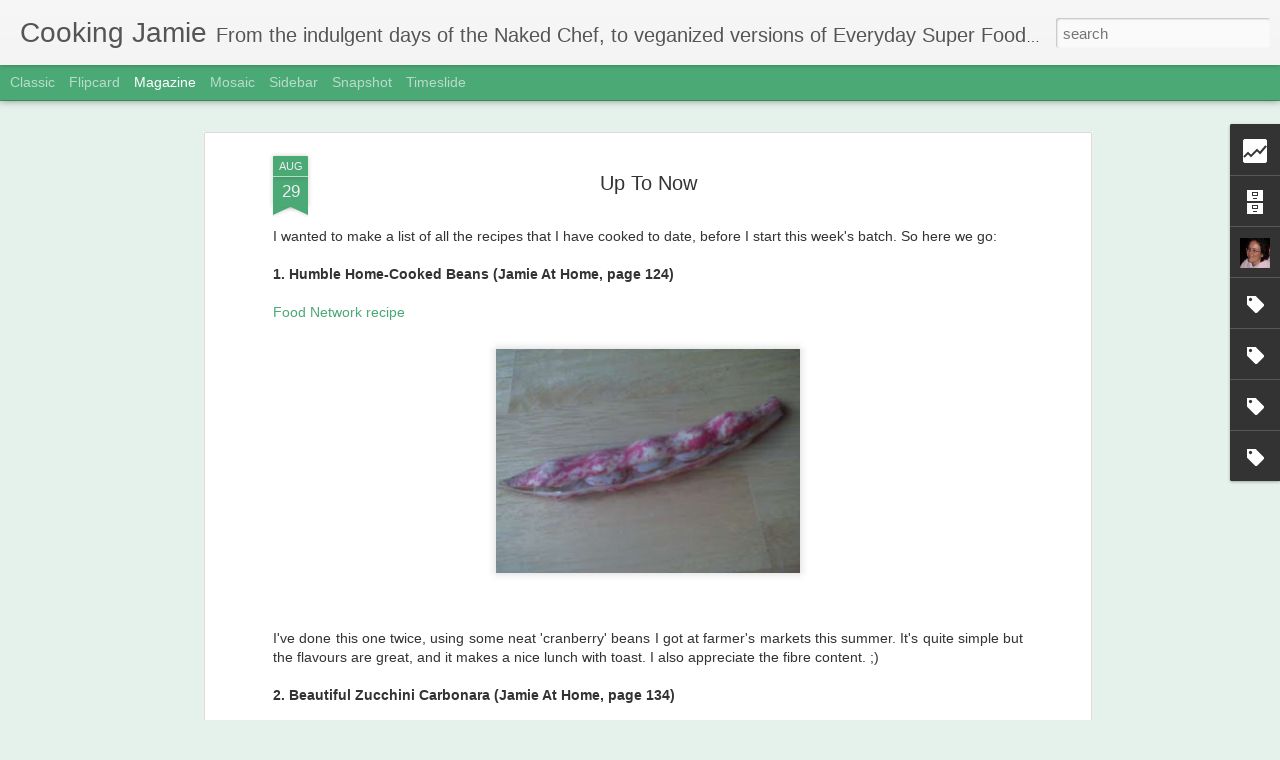

--- FILE ---
content_type: text/html; charset=UTF-8
request_url: http://cookingjamie.blogspot.com/b/stats?style=BLACK_TRANSPARENT&timeRange=ALL_TIME&token=APq4FmAOz8qNlA1WE92xyQc6jx7zN7DxPwcZk2P4ykMUzv6KUek1WKMzdlmEMMee5yy6uJjqkQDLJ4KLHeZIDDArn7njL6vD5g&v=0&action=initial&widgetId=Stats1&responseType=js
body_size: 259
content:
{"total":1062039,"sparklineOptions":{"backgroundColor":{"fillOpacity":0.1,"fill":"#000000"},"series":[{"areaOpacity":0.3,"color":"#202020"}]},"sparklineData":[[0,18],[1,18],[2,25],[3,20],[4,21],[5,21],[6,30],[7,44],[8,61],[9,71],[10,100],[11,83],[12,78],[13,24],[14,23],[15,23],[16,19],[17,24],[18,32],[19,29],[20,41],[21,54],[22,16],[23,26],[24,32],[25,22],[26,29],[27,47],[28,39],[29,17]],"nextTickMs":257142}

--- FILE ---
content_type: text/html; charset=UTF-8
request_url: http://cookingjamie.blogspot.com/b/stats?style=BLACK_TRANSPARENT&timeRange=ALL_TIME&token=APq4FmD9p7113hOvIi_pFd41IWjAnUuJVj7ha1RAWXOFP4gA-GrjBO40FTx0m4mcP4PWFWfck3I2tDSL8Rdi5V1IHeCfeMQKtg&v=0&action=initial&widgetId=Stats1&responseType=js
body_size: 259
content:
{"total":1062039,"sparklineOptions":{"backgroundColor":{"fillOpacity":0.1,"fill":"#000000"},"series":[{"areaOpacity":0.3,"color":"#202020"}]},"sparklineData":[[0,18],[1,18],[2,25],[3,20],[4,21],[5,21],[6,30],[7,44],[8,61],[9,71],[10,100],[11,83],[12,78],[13,24],[14,23],[15,23],[16,19],[17,24],[18,32],[19,29],[20,41],[21,54],[22,16],[23,26],[24,32],[25,22],[26,29],[27,47],[28,39],[29,17]],"nextTickMs":257142}

--- FILE ---
content_type: text/javascript; charset=UTF-8
request_url: http://cookingjamie.blogspot.com/?v=0&action=initial&widgetId=Profile1&responseType=js&xssi_token=AOuZoY5hel-ioer2MapRIdZLLLgM33sTBw%3A1769592369959
body_size: 839
content:
try {
_WidgetManager._HandleControllerResult('Profile1', 'initial',{'title': 'About Me', 'team': false, 'showlocation': false, 'occupation': '', 'showoccupation': false, 'aboutme': 'I love my kids, my puppies, my cats, my computer, my iPhone, cooking and eating local foods, travelling to places I have never been!  I started this journey on a whim, inspired by watching cooking shows, and Jamie Oliver\x26#39;s style of making healthy, delicious food seem easy.  But that quickly turned into a way of life, and I will never go back to the old, boring, unhealthy food I used to eat.  Now, I try new foods and cook as many new recipes as I can!  Not quite Julie \x26amp; Julia, but almost!', 'showaboutme': true, 'displayname': 'luckiest1', 'profileLogo': '//www.blogger.com/img/logo-16.png', 'hasgoogleprofile': false, 'userUrl': 'https://www.blogger.com/profile/00520734768294027624', 'photo': {'url': '//blogger.googleusercontent.com/img/b/R29vZ2xl/AVvXsEhjeDNX5Uyecf_Aq595MhLQsk9bsdrcViG7rrCMDxDO_DvNY6_FSNejRhkNoGfDZKRSpJLsBnESjeW12gJGAg9Prv5GgNFrZxGLrdTNOlu4dfUkNkO-O_P63GnQZ6X4kWE/s220/mini-me.jpg', 'width': 50, 'height': 50, 'alt': 'My Photo'}, 'viewProfileMsg': 'View my complete profile', 'isDisplayable': true});
} catch (e) {
  if (typeof log != 'undefined') {
    log('HandleControllerResult failed: ' + e);
  }
}


--- FILE ---
content_type: text/javascript; charset=UTF-8
request_url: http://cookingjamie.blogspot.com/?v=0&action=initial&widgetId=Stats1&responseType=js&xssi_token=AOuZoY5hel-ioer2MapRIdZLLLgM33sTBw%3A1769592369959
body_size: 388
content:
try {
_WidgetManager._HandleControllerResult('Stats1', 'initial',{'title': 'Total Pageviews', 'showGraphicalCounter': true, 'showAnimatedCounter': false, 'showSparkline': false, 'statsUrl': '//cookingjamie.blogspot.com/b/stats?style\x3dBLACK_TRANSPARENT\x26timeRange\x3dALL_TIME\x26token\x3dAPq4FmAOz8qNlA1WE92xyQc6jx7zN7DxPwcZk2P4ykMUzv6KUek1WKMzdlmEMMee5yy6uJjqkQDLJ4KLHeZIDDArn7njL6vD5g'});
} catch (e) {
  if (typeof log != 'undefined') {
    log('HandleControllerResult failed: ' + e);
  }
}


--- FILE ---
content_type: text/javascript; charset=UTF-8
request_url: http://cookingjamie.blogspot.com/?v=0&action=initial&widgetId=Label3&responseType=js&xssi_token=AOuZoY5hel-ioer2MapRIdZLLLgM33sTBw%3A1769592369959
body_size: 623
content:
try {
_WidgetManager._HandleControllerResult('Label3', 'initial',{'title': 'Food Revolution', 'display': 'list', 'showFreqNumbers': true, 'labels': [{'name': 'Classic Fish', 'count': 4, 'cssSize': 2, 'url': 'http://cookingjamie.blogspot.com/search/label/Classic%20Fish'}, {'name': 'Comforting Stews', 'count': 3, 'cssSize': 1, 'url': 'http://cookingjamie.blogspot.com/search/label/Comforting%20Stews'}, {'name': 'Delish Veggies', 'count': 11, 'cssSize': 4, 'url': 'http://cookingjamie.blogspot.com/search/label/Delish%20Veggies'}, {'name': 'Easy Curries', 'count': 9, 'cssSize': 4, 'url': 'http://cookingjamie.blogspot.com/search/label/Easy%20Curries'}, {'name': 'Family Roast Dinners', 'count': 3, 'cssSize': 1, 'url': 'http://cookingjamie.blogspot.com/search/label/Family%20Roast%20Dinners'}, {'name': 'Homely Ground Beef', 'count': 7, 'cssSize': 4, 'url': 'http://cookingjamie.blogspot.com/search/label/Homely%20Ground%20Beef'}, {'name': 'Kick Start Breakfasts', 'count': 12, 'cssSize': 5, 'url': 'http://cookingjamie.blogspot.com/search/label/Kick%20Start%20Breakfasts'}, {'name': 'Lovin\x26#39; Salads', 'count': 8, 'cssSize': 4, 'url': 'http://cookingjamie.blogspot.com/search/label/Lovin%27%20Salads'}, {'name': 'Quick Pasta', 'count': 5, 'cssSize': 3, 'url': 'http://cookingjamie.blogspot.com/search/label/Quick%20Pasta'}, {'name': 'Quick-Cooking Meat and Fish', 'count': 15, 'cssSize': 5, 'url': 'http://cookingjamie.blogspot.com/search/label/Quick-Cooking%20Meat%20and%20Fish'}, {'name': 'Simple Soups', 'count': 8, 'cssSize': 4, 'url': 'http://cookingjamie.blogspot.com/search/label/Simple%20Soups'}, {'name': 'Sweet Things', 'count': 8, 'cssSize': 4, 'url': 'http://cookingjamie.blogspot.com/search/label/Sweet%20Things'}, {'name': 'Tasty Stir-Fries', 'count': 5, 'cssSize': 3, 'url': 'http://cookingjamie.blogspot.com/search/label/Tasty%20Stir-Fries'}, {'name': 'Twenty-Minute Meals', 'count': 6, 'cssSize': 3, 'url': 'http://cookingjamie.blogspot.com/search/label/Twenty-Minute%20Meals'}]});
} catch (e) {
  if (typeof log != 'undefined') {
    log('HandleControllerResult failed: ' + e);
  }
}


--- FILE ---
content_type: text/javascript; charset=UTF-8
request_url: http://cookingjamie.blogspot.com/?v=0&action=initial&widgetId=Stats1&responseType=js&xssi_token=AOuZoY5hel-ioer2MapRIdZLLLgM33sTBw%3A1769592369959
body_size: 389
content:
try {
_WidgetManager._HandleControllerResult('Stats1', 'initial',{'title': 'Total Pageviews', 'showGraphicalCounter': true, 'showAnimatedCounter': false, 'showSparkline': false, 'statsUrl': '//cookingjamie.blogspot.com/b/stats?style\x3dBLACK_TRANSPARENT\x26timeRange\x3dALL_TIME\x26token\x3dAPq4FmD9p7113hOvIi_pFd41IWjAnUuJVj7ha1RAWXOFP4gA-GrjBO40FTx0m4mcP4PWFWfck3I2tDSL8Rdi5V1IHeCfeMQKtg'});
} catch (e) {
  if (typeof log != 'undefined') {
    log('HandleControllerResult failed: ' + e);
  }
}


--- FILE ---
content_type: text/javascript; charset=UTF-8
request_url: http://cookingjamie.blogspot.com/?v=0&action=initial&widgetId=Profile1&responseType=js&xssi_token=AOuZoY5hel-ioer2MapRIdZLLLgM33sTBw%3A1769592369959
body_size: 839
content:
try {
_WidgetManager._HandleControllerResult('Profile1', 'initial',{'title': 'About Me', 'team': false, 'showlocation': false, 'occupation': '', 'showoccupation': false, 'aboutme': 'I love my kids, my puppies, my cats, my computer, my iPhone, cooking and eating local foods, travelling to places I have never been!  I started this journey on a whim, inspired by watching cooking shows, and Jamie Oliver\x26#39;s style of making healthy, delicious food seem easy.  But that quickly turned into a way of life, and I will never go back to the old, boring, unhealthy food I used to eat.  Now, I try new foods and cook as many new recipes as I can!  Not quite Julie \x26amp; Julia, but almost!', 'showaboutme': true, 'displayname': 'luckiest1', 'profileLogo': '//www.blogger.com/img/logo-16.png', 'hasgoogleprofile': false, 'userUrl': 'https://www.blogger.com/profile/00520734768294027624', 'photo': {'url': '//blogger.googleusercontent.com/img/b/R29vZ2xl/AVvXsEhjeDNX5Uyecf_Aq595MhLQsk9bsdrcViG7rrCMDxDO_DvNY6_FSNejRhkNoGfDZKRSpJLsBnESjeW12gJGAg9Prv5GgNFrZxGLrdTNOlu4dfUkNkO-O_P63GnQZ6X4kWE/s220/mini-me.jpg', 'width': 50, 'height': 50, 'alt': 'My Photo'}, 'viewProfileMsg': 'View my complete profile', 'isDisplayable': true});
} catch (e) {
  if (typeof log != 'undefined') {
    log('HandleControllerResult failed: ' + e);
  }
}


--- FILE ---
content_type: text/javascript; charset=UTF-8
request_url: http://cookingjamie.blogspot.com/?v=0&action=initial&widgetId=Label2&responseType=js&xssi_token=AOuZoY5hel-ioer2MapRIdZLLLgM33sTBw%3A1769592369959
body_size: 1116
content:
try {
_WidgetManager._HandleControllerResult('Label2', 'initial',{'title': 'Other Jamie Publications', 'display': 'list', 'showFreqNumbers': true, 'labels': [{'name': 'Jamie\x26#39;s 15 Minute Meals', 'count': 55, 'cssSize': 5, 'url': 'http://cookingjamie.blogspot.com/search/label/Jamie%27s%2015%20Minute%20Meals'}, {'name': 'Jamie At Home', 'count': 54, 'cssSize': 5, 'url': 'http://cookingjamie.blogspot.com/search/label/Jamie%20At%20Home'}, {'name': 'Save With Jamie', 'count': 49, 'cssSize': 5, 'url': 'http://cookingjamie.blogspot.com/search/label/Save%20With%20Jamie'}, {'name': '30 Minute Meals', 'count': 45, 'cssSize': 5, 'url': 'http://cookingjamie.blogspot.com/search/label/30%20Minute%20Meals'}, {'name': 'Jamie Magazine', 'count': 45, 'cssSize': 5, 'url': 'http://cookingjamie.blogspot.com/search/label/Jamie%20Magazine'}, {'name': 'Jamie\x26#39;s Ultimate Veg', 'count': 34, 'cssSize': 5, 'url': 'http://cookingjamie.blogspot.com/search/label/Jamie%27s%20Ultimate%20Veg'}, {'name': 'Jamie\x26#39;s Everyday Super Food', 'count': 31, 'cssSize': 4, 'url': 'http://cookingjamie.blogspot.com/search/label/Jamie%27s%20Everyday%20Super%20Food'}, {'name': 'Jamie Oliver 5 Ingredients', 'count': 30, 'cssSize': 4, 'url': 'http://cookingjamie.blogspot.com/search/label/Jamie%20Oliver%205%20Ingredients'}, {'name': 'Jamie\x26#39;s Super Food Family Classics', 'count': 29, 'cssSize': 4, 'url': 'http://cookingjamie.blogspot.com/search/label/Jamie%27s%20Super%20Food%20Family%20Classics'}, {'name': 'Jamie\x26#39;s Food Tube', 'count': 16, 'cssSize': 4, 'url': 'http://cookingjamie.blogspot.com/search/label/Jamie%27s%20Food%20Tube'}, {'name': 'Jamie\x26#39;s Italy', 'count': 14, 'cssSize': 4, 'url': 'http://cookingjamie.blogspot.com/search/label/Jamie%27s%20Italy'}, {'name': 'Cook With Jamie', 'count': 13, 'cssSize': 4, 'url': 'http://cookingjamie.blogspot.com/search/label/Cook%20With%20Jamie'}, {'name': 'Jamie\x26#39;s Dinners', 'count': 13, 'cssSize': 4, 'url': 'http://cookingjamie.blogspot.com/search/label/Jamie%27s%20Dinners'}, {'name': 'Jamie\x26#39;s Comfort Food', 'count': 11, 'cssSize': 3, 'url': 'http://cookingjamie.blogspot.com/search/label/Jamie%27s%20Comfort%20Food'}, {'name': 'Jamie\x26#39;s Recipes iPhone App', 'count': 10, 'cssSize': 3, 'url': 'http://cookingjamie.blogspot.com/search/label/Jamie%27s%20Recipes%20iPhone%20App'}, {'name': 'Naked Chef', 'count': 9, 'cssSize': 3, 'url': 'http://cookingjamie.blogspot.com/search/label/Naked%20Chef'}, {'name': 'Jamie\x26#39;s America', 'count': 8, 'cssSize': 3, 'url': 'http://cookingjamie.blogspot.com/search/label/Jamie%27s%20America'}, {'name': 'Naked Chef Takes Off', 'count': 8, 'cssSize': 3, 'url': 'http://cookingjamie.blogspot.com/search/label/Naked%20Chef%20Takes%20Off'}, {'name': 'jamie\x26#39;s great britain', 'count': 8, 'cssSize': 3, 'url': 'http://cookingjamie.blogspot.com/search/label/jamie%27s%20great%20britain'}, {'name': 'Jamie \x26amp; Jimmy\x26#39;s Friday Night Feast', 'count': 7, 'cssSize': 3, 'url': 'http://cookingjamie.blogspot.com/search/label/Jamie%20%26%20Jimmy%27s%20Friday%20Night%20Feast'}, {'name': 'Jamie Oliver\x26#39;s Food Escapes', 'count': 7, 'cssSize': 3, 'url': 'http://cookingjamie.blogspot.com/search/label/Jamie%20Oliver%27s%20Food%20Escapes'}, {'name': 'Jamie\x26#39;s Family Christmas', 'count': 7, 'cssSize': 3, 'url': 'http://cookingjamie.blogspot.com/search/label/Jamie%27s%20Family%20Christmas'}, {'name': 'Jamie\x26#39;s Kitchen', 'count': 7, 'cssSize': 3, 'url': 'http://cookingjamie.blogspot.com/search/label/Jamie%27s%20Kitchen'}, {'name': 'Happy Days With The Naked Chef', 'count': 6, 'cssSize': 3, 'url': 'http://cookingjamie.blogspot.com/search/label/Happy%20Days%20With%20The%20Naked%20Chef'}, {'name': 'Twenty-Minute Meals', 'count': 6, 'cssSize': 3, 'url': 'http://cookingjamie.blogspot.com/search/label/Twenty-Minute%20Meals'}, {'name': 'Jamie Cooks Italy', 'count': 5, 'cssSize': 3, 'url': 'http://cookingjamie.blogspot.com/search/label/Jamie%20Cooks%20Italy'}, {'name': 'Jamie\x26#39;s Christmas With Bells On', 'count': 4, 'cssSize': 2, 'url': 'http://cookingjamie.blogspot.com/search/label/Jamie%27s%20Christmas%20With%20Bells%20On'}, {'name': 'Jamie Oliver\x26#39;s Christmas Cookbook', 'count': 3, 'cssSize': 2, 'url': 'http://cookingjamie.blogspot.com/search/label/Jamie%20Oliver%27s%20Christmas%20Cookbook'}, {'name': 'jamie cooks summer', 'count': 3, 'cssSize': 2, 'url': 'http://cookingjamie.blogspot.com/search/label/jamie%20cooks%20summer'}, {'name': 'Jamie \x26amp; Jimmy\x26#39;s Food Fight Club', 'count': 1, 'cssSize': 1, 'url': 'http://cookingjamie.blogspot.com/search/label/Jamie%20%26%20Jimmy%27s%20Food%20Fight%20Club'}, {'name': 'Jamie\x26#39;s Best Ever Christmas', 'count': 1, 'cssSize': 1, 'url': 'http://cookingjamie.blogspot.com/search/label/Jamie%27s%20Best%20Ever%20Christmas'}, {'name': 'Jamie\x26#39;s Cracking Christmas', 'count': 1, 'cssSize': 1, 'url': 'http://cookingjamie.blogspot.com/search/label/Jamie%27s%20Cracking%20Christmas'}, {'name': 'Jamie\x26#39;s Drinks Tube', 'count': 1, 'cssSize': 1, 'url': 'http://cookingjamie.blogspot.com/search/label/Jamie%27s%20Drinks%20Tube'}, {'name': 'Jamie\x26#39;s Festive Feast', 'count': 1, 'cssSize': 1, 'url': 'http://cookingjamie.blogspot.com/search/label/Jamie%27s%20Festive%20Feast'}, {'name': 'Jamie\x26#39;s Fish Suppers', 'count': 1, 'cssSize': 1, 'url': 'http://cookingjamie.blogspot.com/search/label/Jamie%27s%20Fish%20Suppers'}, {'name': 'Jamie\x26#39;s Night Before Christmas', 'count': 1, 'cssSize': 1, 'url': 'http://cookingjamie.blogspot.com/search/label/Jamie%27s%20Night%20Before%20Christmas'}, {'name': 'Oliver\x26#39;s Twist', 'count': 1, 'cssSize': 1, 'url': 'http://cookingjamie.blogspot.com/search/label/Oliver%27s%20Twist'}, {'name': 'School Dinners', 'count': 1, 'cssSize': 1, 'url': 'http://cookingjamie.blogspot.com/search/label/School%20Dinners'}]});
} catch (e) {
  if (typeof log != 'undefined') {
    log('HandleControllerResult failed: ' + e);
  }
}


--- FILE ---
content_type: text/javascript; charset=UTF-8
request_url: http://cookingjamie.blogspot.com/?v=0&action=initial&widgetId=Label4&responseType=js&xssi_token=AOuZoY5hel-ioer2MapRIdZLLLgM33sTBw%3A1769592369959
body_size: 549
content:
try {
_WidgetManager._HandleControllerResult('Label4', 'initial',{'title': 'Other Chefs \x26amp; Blogs', 'display': 'list', 'showFreqNumbers': true, 'labels': [{'name': 'Michael Smith', 'count': 16, 'cssSize': 5, 'url': 'http://cookingjamie.blogspot.com/search/label/Michael%20Smith'}, {'name': 'Oh She Glows', 'count': 12, 'cssSize': 5, 'url': 'http://cookingjamie.blogspot.com/search/label/Oh%20She%20Glows'}, {'name': 'Anna Jones', 'count': 9, 'cssSize': 4, 'url': 'http://cookingjamie.blogspot.com/search/label/Anna%20Jones'}, {'name': 'Podleski Sisters', 'count': 8, 'cssSize': 4, 'url': 'http://cookingjamie.blogspot.com/search/label/Podleski%20Sisters'}, {'name': 'My New Roots', 'count': 6, 'cssSize': 4, 'url': 'http://cookingjamie.blogspot.com/search/label/My%20New%20Roots'}, {'name': 'Nigella Lawson', 'count': 5, 'cssSize': 3, 'url': 'http://cookingjamie.blogspot.com/search/label/Nigella%20Lawson'}, {'name': 'Ina Garten', 'count': 4, 'cssSize': 3, 'url': 'http://cookingjamie.blogspot.com/search/label/Ina%20Garten'}, {'name': 'Mridula Baljekar', 'count': 3, 'cssSize': 3, 'url': 'http://cookingjamie.blogspot.com/search/label/Mridula%20Baljekar'}, {'name': 'Recipe To Riches', 'count': 2, 'cssSize': 2, 'url': 'http://cookingjamie.blogspot.com/search/label/Recipe%20To%20Riches'}, {'name': 'Everyday Squash Cook', 'count': 1, 'cssSize': 1, 'url': 'http://cookingjamie.blogspot.com/search/label/Everyday%20Squash%20Cook'}, {'name': 'Jekka McVicar', 'count': 1, 'cssSize': 1, 'url': 'http://cookingjamie.blogspot.com/search/label/Jekka%20McVicar'}]});
} catch (e) {
  if (typeof log != 'undefined') {
    log('HandleControllerResult failed: ' + e);
  }
}


--- FILE ---
content_type: text/javascript; charset=UTF-8
request_url: http://cookingjamie.blogspot.com/?v=0&action=initial&widgetId=Label7&responseType=js&xssi_token=AOuZoY5hel-ioer2MapRIdZLLLgM33sTBw%3A1769592369959
body_size: 415
content:
try {
_WidgetManager._HandleControllerResult('Label7', 'initial',{'title': 'Type of Dish', 'display': 'list', 'showFreqNumbers': true, 'labels': [{'name': 'dairy-free', 'count': 520, 'cssSize': 5, 'url': 'http://cookingjamie.blogspot.com/search/label/dairy-free'}, {'name': 'vegetarian', 'count': 490, 'cssSize': 5, 'url': 'http://cookingjamie.blogspot.com/search/label/vegetarian'}, {'name': 'vegan', 'count': 266, 'cssSize': 5, 'url': 'http://cookingjamie.blogspot.com/search/label/vegan'}, {'name': 'chicken', 'count': 156, 'cssSize': 4, 'url': 'http://cookingjamie.blogspot.com/search/label/chicken'}, {'name': 'fish', 'count': 152, 'cssSize': 4, 'url': 'http://cookingjamie.blogspot.com/search/label/fish'}, {'name': 'gluten-free', 'count': 141, 'cssSize': 4, 'url': 'http://cookingjamie.blogspot.com/search/label/gluten-free'}, {'name': 'pork', 'count': 69, 'cssSize': 4, 'url': 'http://cookingjamie.blogspot.com/search/label/pork'}, {'name': 'turkey', 'count': 45, 'cssSize': 3, 'url': 'http://cookingjamie.blogspot.com/search/label/turkey'}, {'name': 'beef', 'count': 42, 'cssSize': 3, 'url': 'http://cookingjamie.blogspot.com/search/label/beef'}, {'name': 'lamb', 'count': 12, 'cssSize': 1, 'url': 'http://cookingjamie.blogspot.com/search/label/lamb'}]});
} catch (e) {
  if (typeof log != 'undefined') {
    log('HandleControllerResult failed: ' + e);
  }
}


--- FILE ---
content_type: text/javascript; charset=UTF-8
request_url: http://cookingjamie.blogspot.com/?v=0&action=initial&widgetId=Label7&responseType=js&xssi_token=AOuZoY5hel-ioer2MapRIdZLLLgM33sTBw%3A1769592369959
body_size: 415
content:
try {
_WidgetManager._HandleControllerResult('Label7', 'initial',{'title': 'Type of Dish', 'display': 'list', 'showFreqNumbers': true, 'labels': [{'name': 'dairy-free', 'count': 520, 'cssSize': 5, 'url': 'http://cookingjamie.blogspot.com/search/label/dairy-free'}, {'name': 'vegetarian', 'count': 490, 'cssSize': 5, 'url': 'http://cookingjamie.blogspot.com/search/label/vegetarian'}, {'name': 'vegan', 'count': 266, 'cssSize': 5, 'url': 'http://cookingjamie.blogspot.com/search/label/vegan'}, {'name': 'chicken', 'count': 156, 'cssSize': 4, 'url': 'http://cookingjamie.blogspot.com/search/label/chicken'}, {'name': 'fish', 'count': 152, 'cssSize': 4, 'url': 'http://cookingjamie.blogspot.com/search/label/fish'}, {'name': 'gluten-free', 'count': 141, 'cssSize': 4, 'url': 'http://cookingjamie.blogspot.com/search/label/gluten-free'}, {'name': 'pork', 'count': 69, 'cssSize': 4, 'url': 'http://cookingjamie.blogspot.com/search/label/pork'}, {'name': 'turkey', 'count': 45, 'cssSize': 3, 'url': 'http://cookingjamie.blogspot.com/search/label/turkey'}, {'name': 'beef', 'count': 42, 'cssSize': 3, 'url': 'http://cookingjamie.blogspot.com/search/label/beef'}, {'name': 'lamb', 'count': 12, 'cssSize': 1, 'url': 'http://cookingjamie.blogspot.com/search/label/lamb'}]});
} catch (e) {
  if (typeof log != 'undefined') {
    log('HandleControllerResult failed: ' + e);
  }
}


--- FILE ---
content_type: text/javascript; charset=UTF-8
request_url: http://cookingjamie.blogspot.com/?v=0&action=initial&widgetId=BlogArchive1&responseType=js&xssi_token=AOuZoY5hel-ioer2MapRIdZLLLgM33sTBw%3A1769592369959
body_size: 2703
content:
try {
_WidgetManager._HandleControllerResult('BlogArchive1', 'initial',{'url': 'http://cookingjamie.blogspot.com/search?updated-min\x3d1969-12-31T19:00:00-05:00\x26updated-max\x3d292278994-08-17T07:12:55Z\x26max-results\x3d50', 'name': 'All Posts', 'expclass': 'expanded', 'toggleId': 'ALL-0', 'post-count': 996, 'data': [{'url': 'http://cookingjamie.blogspot.com/2026/', 'name': '2026', 'expclass': 'expanded', 'toggleId': 'YEARLY-1767243600000', 'post-count': 1, 'data': [{'url': 'http://cookingjamie.blogspot.com/2026/01/', 'name': 'January', 'expclass': 'expanded', 'toggleId': 'MONTHLY-1767243600000', 'post-count': 1, 'posts': [{'title': 'Comforting Chickpea Soup (Aloo Gobi in a bowl)', 'url': 'http://cookingjamie.blogspot.com/2026/01/comforting-chickpea-soup-aloo-gobi-in.html'}]}]}, {'url': 'http://cookingjamie.blogspot.com/2025/', 'name': '2025', 'expclass': 'collapsed', 'toggleId': 'YEARLY-1735707600000', 'post-count': 22, 'data': [{'url': 'http://cookingjamie.blogspot.com/2025/12/', 'name': 'December', 'expclass': 'collapsed', 'toggleId': 'MONTHLY-1764565200000', 'post-count': 2}, {'url': 'http://cookingjamie.blogspot.com/2025/11/', 'name': 'November', 'expclass': 'collapsed', 'toggleId': 'MONTHLY-1761969600000', 'post-count': 3}, {'url': 'http://cookingjamie.blogspot.com/2025/10/', 'name': 'October', 'expclass': 'collapsed', 'toggleId': 'MONTHLY-1759291200000', 'post-count': 2}, {'url': 'http://cookingjamie.blogspot.com/2025/09/', 'name': 'September', 'expclass': 'collapsed', 'toggleId': 'MONTHLY-1756699200000', 'post-count': 2}, {'url': 'http://cookingjamie.blogspot.com/2025/08/', 'name': 'August', 'expclass': 'collapsed', 'toggleId': 'MONTHLY-1754020800000', 'post-count': 1}, {'url': 'http://cookingjamie.blogspot.com/2025/07/', 'name': 'July', 'expclass': 'collapsed', 'toggleId': 'MONTHLY-1751342400000', 'post-count': 2}, {'url': 'http://cookingjamie.blogspot.com/2025/06/', 'name': 'June', 'expclass': 'collapsed', 'toggleId': 'MONTHLY-1748750400000', 'post-count': 2}, {'url': 'http://cookingjamie.blogspot.com/2025/04/', 'name': 'April', 'expclass': 'collapsed', 'toggleId': 'MONTHLY-1743480000000', 'post-count': 1}, {'url': 'http://cookingjamie.blogspot.com/2025/03/', 'name': 'March', 'expclass': 'collapsed', 'toggleId': 'MONTHLY-1740805200000', 'post-count': 2}, {'url': 'http://cookingjamie.blogspot.com/2025/02/', 'name': 'February', 'expclass': 'collapsed', 'toggleId': 'MONTHLY-1738386000000', 'post-count': 2}, {'url': 'http://cookingjamie.blogspot.com/2025/01/', 'name': 'January', 'expclass': 'collapsed', 'toggleId': 'MONTHLY-1735707600000', 'post-count': 3}]}, {'url': 'http://cookingjamie.blogspot.com/2024/', 'name': '2024', 'expclass': 'collapsed', 'toggleId': 'YEARLY-1704085200000', 'post-count': 20, 'data': [{'url': 'http://cookingjamie.blogspot.com/2024/12/', 'name': 'December', 'expclass': 'collapsed', 'toggleId': 'MONTHLY-1733029200000', 'post-count': 2}, {'url': 'http://cookingjamie.blogspot.com/2024/11/', 'name': 'November', 'expclass': 'collapsed', 'toggleId': 'MONTHLY-1730433600000', 'post-count': 2}, {'url': 'http://cookingjamie.blogspot.com/2024/08/', 'name': 'August', 'expclass': 'collapsed', 'toggleId': 'MONTHLY-1722484800000', 'post-count': 2}, {'url': 'http://cookingjamie.blogspot.com/2024/07/', 'name': 'July', 'expclass': 'collapsed', 'toggleId': 'MONTHLY-1719806400000', 'post-count': 3}, {'url': 'http://cookingjamie.blogspot.com/2024/06/', 'name': 'June', 'expclass': 'collapsed', 'toggleId': 'MONTHLY-1717214400000', 'post-count': 1}, {'url': 'http://cookingjamie.blogspot.com/2024/05/', 'name': 'May', 'expclass': 'collapsed', 'toggleId': 'MONTHLY-1714536000000', 'post-count': 2}, {'url': 'http://cookingjamie.blogspot.com/2024/04/', 'name': 'April', 'expclass': 'collapsed', 'toggleId': 'MONTHLY-1711944000000', 'post-count': 2}, {'url': 'http://cookingjamie.blogspot.com/2024/03/', 'name': 'March', 'expclass': 'collapsed', 'toggleId': 'MONTHLY-1709269200000', 'post-count': 3}, {'url': 'http://cookingjamie.blogspot.com/2024/02/', 'name': 'February', 'expclass': 'collapsed', 'toggleId': 'MONTHLY-1706763600000', 'post-count': 1}, {'url': 'http://cookingjamie.blogspot.com/2024/01/', 'name': 'January', 'expclass': 'collapsed', 'toggleId': 'MONTHLY-1704085200000', 'post-count': 2}]}, {'url': 'http://cookingjamie.blogspot.com/2023/', 'name': '2023', 'expclass': 'collapsed', 'toggleId': 'YEARLY-1672549200000', 'post-count': 12, 'data': [{'url': 'http://cookingjamie.blogspot.com/2023/10/', 'name': 'October', 'expclass': 'collapsed', 'toggleId': 'MONTHLY-1696132800000', 'post-count': 2}, {'url': 'http://cookingjamie.blogspot.com/2023/07/', 'name': 'July', 'expclass': 'collapsed', 'toggleId': 'MONTHLY-1688184000000', 'post-count': 1}, {'url': 'http://cookingjamie.blogspot.com/2023/06/', 'name': 'June', 'expclass': 'collapsed', 'toggleId': 'MONTHLY-1685592000000', 'post-count': 2}, {'url': 'http://cookingjamie.blogspot.com/2023/04/', 'name': 'April', 'expclass': 'collapsed', 'toggleId': 'MONTHLY-1680321600000', 'post-count': 2}, {'url': 'http://cookingjamie.blogspot.com/2023/03/', 'name': 'March', 'expclass': 'collapsed', 'toggleId': 'MONTHLY-1677646800000', 'post-count': 1}, {'url': 'http://cookingjamie.blogspot.com/2023/02/', 'name': 'February', 'expclass': 'collapsed', 'toggleId': 'MONTHLY-1675227600000', 'post-count': 1}, {'url': 'http://cookingjamie.blogspot.com/2023/01/', 'name': 'January', 'expclass': 'collapsed', 'toggleId': 'MONTHLY-1672549200000', 'post-count': 3}]}, {'url': 'http://cookingjamie.blogspot.com/2022/', 'name': '2022', 'expclass': 'collapsed', 'toggleId': 'YEARLY-1641013200000', 'post-count': 18, 'data': [{'url': 'http://cookingjamie.blogspot.com/2022/12/', 'name': 'December', 'expclass': 'collapsed', 'toggleId': 'MONTHLY-1669870800000', 'post-count': 2}, {'url': 'http://cookingjamie.blogspot.com/2022/11/', 'name': 'November', 'expclass': 'collapsed', 'toggleId': 'MONTHLY-1667275200000', 'post-count': 4}, {'url': 'http://cookingjamie.blogspot.com/2022/09/', 'name': 'September', 'expclass': 'collapsed', 'toggleId': 'MONTHLY-1662004800000', 'post-count': 1}, {'url': 'http://cookingjamie.blogspot.com/2022/08/', 'name': 'August', 'expclass': 'collapsed', 'toggleId': 'MONTHLY-1659326400000', 'post-count': 3}, {'url': 'http://cookingjamie.blogspot.com/2022/05/', 'name': 'May', 'expclass': 'collapsed', 'toggleId': 'MONTHLY-1651377600000', 'post-count': 1}, {'url': 'http://cookingjamie.blogspot.com/2022/03/', 'name': 'March', 'expclass': 'collapsed', 'toggleId': 'MONTHLY-1646110800000', 'post-count': 5}, {'url': 'http://cookingjamie.blogspot.com/2022/02/', 'name': 'February', 'expclass': 'collapsed', 'toggleId': 'MONTHLY-1643691600000', 'post-count': 1}, {'url': 'http://cookingjamie.blogspot.com/2022/01/', 'name': 'January', 'expclass': 'collapsed', 'toggleId': 'MONTHLY-1641013200000', 'post-count': 1}]}, {'url': 'http://cookingjamie.blogspot.com/2021/', 'name': '2021', 'expclass': 'collapsed', 'toggleId': 'YEARLY-1609477200000', 'post-count': 15, 'data': [{'url': 'http://cookingjamie.blogspot.com/2021/12/', 'name': 'December', 'expclass': 'collapsed', 'toggleId': 'MONTHLY-1638334800000', 'post-count': 1}, {'url': 'http://cookingjamie.blogspot.com/2021/11/', 'name': 'November', 'expclass': 'collapsed', 'toggleId': 'MONTHLY-1635739200000', 'post-count': 1}, {'url': 'http://cookingjamie.blogspot.com/2021/07/', 'name': 'July', 'expclass': 'collapsed', 'toggleId': 'MONTHLY-1625112000000', 'post-count': 1}, {'url': 'http://cookingjamie.blogspot.com/2021/06/', 'name': 'June', 'expclass': 'collapsed', 'toggleId': 'MONTHLY-1622520000000', 'post-count': 1}, {'url': 'http://cookingjamie.blogspot.com/2021/05/', 'name': 'May', 'expclass': 'collapsed', 'toggleId': 'MONTHLY-1619841600000', 'post-count': 3}, {'url': 'http://cookingjamie.blogspot.com/2021/04/', 'name': 'April', 'expclass': 'collapsed', 'toggleId': 'MONTHLY-1617249600000', 'post-count': 3}, {'url': 'http://cookingjamie.blogspot.com/2021/03/', 'name': 'March', 'expclass': 'collapsed', 'toggleId': 'MONTHLY-1614574800000', 'post-count': 1}, {'url': 'http://cookingjamie.blogspot.com/2021/02/', 'name': 'February', 'expclass': 'collapsed', 'toggleId': 'MONTHLY-1612155600000', 'post-count': 2}, {'url': 'http://cookingjamie.blogspot.com/2021/01/', 'name': 'January', 'expclass': 'collapsed', 'toggleId': 'MONTHLY-1609477200000', 'post-count': 2}]}, {'url': 'http://cookingjamie.blogspot.com/2020/', 'name': '2020', 'expclass': 'collapsed', 'toggleId': 'YEARLY-1577854800000', 'post-count': 34, 'data': [{'url': 'http://cookingjamie.blogspot.com/2020/12/', 'name': 'December', 'expclass': 'collapsed', 'toggleId': 'MONTHLY-1606798800000', 'post-count': 4}, {'url': 'http://cookingjamie.blogspot.com/2020/11/', 'name': 'November', 'expclass': 'collapsed', 'toggleId': 'MONTHLY-1604203200000', 'post-count': 4}, {'url': 'http://cookingjamie.blogspot.com/2020/10/', 'name': 'October', 'expclass': 'collapsed', 'toggleId': 'MONTHLY-1601524800000', 'post-count': 1}, {'url': 'http://cookingjamie.blogspot.com/2020/09/', 'name': 'September', 'expclass': 'collapsed', 'toggleId': 'MONTHLY-1598932800000', 'post-count': 2}, {'url': 'http://cookingjamie.blogspot.com/2020/08/', 'name': 'August', 'expclass': 'collapsed', 'toggleId': 'MONTHLY-1596254400000', 'post-count': 2}, {'url': 'http://cookingjamie.blogspot.com/2020/07/', 'name': 'July', 'expclass': 'collapsed', 'toggleId': 'MONTHLY-1593576000000', 'post-count': 1}, {'url': 'http://cookingjamie.blogspot.com/2020/06/', 'name': 'June', 'expclass': 'collapsed', 'toggleId': 'MONTHLY-1590984000000', 'post-count': 2}, {'url': 'http://cookingjamie.blogspot.com/2020/05/', 'name': 'May', 'expclass': 'collapsed', 'toggleId': 'MONTHLY-1588305600000', 'post-count': 3}, {'url': 'http://cookingjamie.blogspot.com/2020/04/', 'name': 'April', 'expclass': 'collapsed', 'toggleId': 'MONTHLY-1585713600000', 'post-count': 5}, {'url': 'http://cookingjamie.blogspot.com/2020/03/', 'name': 'March', 'expclass': 'collapsed', 'toggleId': 'MONTHLY-1583038800000', 'post-count': 6}, {'url': 'http://cookingjamie.blogspot.com/2020/02/', 'name': 'February', 'expclass': 'collapsed', 'toggleId': 'MONTHLY-1580533200000', 'post-count': 1}, {'url': 'http://cookingjamie.blogspot.com/2020/01/', 'name': 'January', 'expclass': 'collapsed', 'toggleId': 'MONTHLY-1577854800000', 'post-count': 3}]}, {'url': 'http://cookingjamie.blogspot.com/2019/', 'name': '2019', 'expclass': 'collapsed', 'toggleId': 'YEARLY-1546318800000', 'post-count': 29, 'data': [{'url': 'http://cookingjamie.blogspot.com/2019/12/', 'name': 'December', 'expclass': 'collapsed', 'toggleId': 'MONTHLY-1575176400000', 'post-count': 4}, {'url': 'http://cookingjamie.blogspot.com/2019/11/', 'name': 'November', 'expclass': 'collapsed', 'toggleId': 'MONTHLY-1572580800000', 'post-count': 2}, {'url': 'http://cookingjamie.blogspot.com/2019/10/', 'name': 'October', 'expclass': 'collapsed', 'toggleId': 'MONTHLY-1569902400000', 'post-count': 6}, {'url': 'http://cookingjamie.blogspot.com/2019/09/', 'name': 'September', 'expclass': 'collapsed', 'toggleId': 'MONTHLY-1567310400000', 'post-count': 3}, {'url': 'http://cookingjamie.blogspot.com/2019/08/', 'name': 'August', 'expclass': 'collapsed', 'toggleId': 'MONTHLY-1564632000000', 'post-count': 7}, {'url': 'http://cookingjamie.blogspot.com/2019/07/', 'name': 'July', 'expclass': 'collapsed', 'toggleId': 'MONTHLY-1561953600000', 'post-count': 1}, {'url': 'http://cookingjamie.blogspot.com/2019/06/', 'name': 'June', 'expclass': 'collapsed', 'toggleId': 'MONTHLY-1559361600000', 'post-count': 1}, {'url': 'http://cookingjamie.blogspot.com/2019/04/', 'name': 'April', 'expclass': 'collapsed', 'toggleId': 'MONTHLY-1554091200000', 'post-count': 1}, {'url': 'http://cookingjamie.blogspot.com/2019/03/', 'name': 'March', 'expclass': 'collapsed', 'toggleId': 'MONTHLY-1551416400000', 'post-count': 1}, {'url': 'http://cookingjamie.blogspot.com/2019/02/', 'name': 'February', 'expclass': 'collapsed', 'toggleId': 'MONTHLY-1548997200000', 'post-count': 1}, {'url': 'http://cookingjamie.blogspot.com/2019/01/', 'name': 'January', 'expclass': 'collapsed', 'toggleId': 'MONTHLY-1546318800000', 'post-count': 2}]}, {'url': 'http://cookingjamie.blogspot.com/2018/', 'name': '2018', 'expclass': 'collapsed', 'toggleId': 'YEARLY-1514782800000', 'post-count': 26, 'data': [{'url': 'http://cookingjamie.blogspot.com/2018/10/', 'name': 'October', 'expclass': 'collapsed', 'toggleId': 'MONTHLY-1538366400000', 'post-count': 1}, {'url': 'http://cookingjamie.blogspot.com/2018/09/', 'name': 'September', 'expclass': 'collapsed', 'toggleId': 'MONTHLY-1535774400000', 'post-count': 1}, {'url': 'http://cookingjamie.blogspot.com/2018/08/', 'name': 'August', 'expclass': 'collapsed', 'toggleId': 'MONTHLY-1533096000000', 'post-count': 2}, {'url': 'http://cookingjamie.blogspot.com/2018/07/', 'name': 'July', 'expclass': 'collapsed', 'toggleId': 'MONTHLY-1530417600000', 'post-count': 3}, {'url': 'http://cookingjamie.blogspot.com/2018/06/', 'name': 'June', 'expclass': 'collapsed', 'toggleId': 'MONTHLY-1527825600000', 'post-count': 3}, {'url': 'http://cookingjamie.blogspot.com/2018/05/', 'name': 'May', 'expclass': 'collapsed', 'toggleId': 'MONTHLY-1525147200000', 'post-count': 3}, {'url': 'http://cookingjamie.blogspot.com/2018/04/', 'name': 'April', 'expclass': 'collapsed', 'toggleId': 'MONTHLY-1522555200000', 'post-count': 4}, {'url': 'http://cookingjamie.blogspot.com/2018/03/', 'name': 'March', 'expclass': 'collapsed', 'toggleId': 'MONTHLY-1519880400000', 'post-count': 2}, {'url': 'http://cookingjamie.blogspot.com/2018/02/', 'name': 'February', 'expclass': 'collapsed', 'toggleId': 'MONTHLY-1517461200000', 'post-count': 3}, {'url': 'http://cookingjamie.blogspot.com/2018/01/', 'name': 'January', 'expclass': 'collapsed', 'toggleId': 'MONTHLY-1514782800000', 'post-count': 4}]}, {'url': 'http://cookingjamie.blogspot.com/2017/', 'name': '2017', 'expclass': 'collapsed', 'toggleId': 'YEARLY-1483246800000', 'post-count': 64, 'data': [{'url': 'http://cookingjamie.blogspot.com/2017/12/', 'name': 'December', 'expclass': 'collapsed', 'toggleId': 'MONTHLY-1512104400000', 'post-count': 6}, {'url': 'http://cookingjamie.blogspot.com/2017/11/', 'name': 'November', 'expclass': 'collapsed', 'toggleId': 'MONTHLY-1509508800000', 'post-count': 11}, {'url': 'http://cookingjamie.blogspot.com/2017/10/', 'name': 'October', 'expclass': 'collapsed', 'toggleId': 'MONTHLY-1506830400000', 'post-count': 4}, {'url': 'http://cookingjamie.blogspot.com/2017/09/', 'name': 'September', 'expclass': 'collapsed', 'toggleId': 'MONTHLY-1504238400000', 'post-count': 6}, {'url': 'http://cookingjamie.blogspot.com/2017/08/', 'name': 'August', 'expclass': 'collapsed', 'toggleId': 'MONTHLY-1501560000000', 'post-count': 6}, {'url': 'http://cookingjamie.blogspot.com/2017/07/', 'name': 'July', 'expclass': 'collapsed', 'toggleId': 'MONTHLY-1498881600000', 'post-count': 4}, {'url': 'http://cookingjamie.blogspot.com/2017/06/', 'name': 'June', 'expclass': 'collapsed', 'toggleId': 'MONTHLY-1496289600000', 'post-count': 3}, {'url': 'http://cookingjamie.blogspot.com/2017/05/', 'name': 'May', 'expclass': 'collapsed', 'toggleId': 'MONTHLY-1493611200000', 'post-count': 3}, {'url': 'http://cookingjamie.blogspot.com/2017/04/', 'name': 'April', 'expclass': 'collapsed', 'toggleId': 'MONTHLY-1491019200000', 'post-count': 7}, {'url': 'http://cookingjamie.blogspot.com/2017/03/', 'name': 'March', 'expclass': 'collapsed', 'toggleId': 'MONTHLY-1488344400000', 'post-count': 3}, {'url': 'http://cookingjamie.blogspot.com/2017/02/', 'name': 'February', 'expclass': 'collapsed', 'toggleId': 'MONTHLY-1485925200000', 'post-count': 5}, {'url': 'http://cookingjamie.blogspot.com/2017/01/', 'name': 'January', 'expclass': 'collapsed', 'toggleId': 'MONTHLY-1483246800000', 'post-count': 6}]}, {'url': 'http://cookingjamie.blogspot.com/2016/', 'name': '2016', 'expclass': 'collapsed', 'toggleId': 'YEARLY-1451624400000', 'post-count': 86, 'data': [{'url': 'http://cookingjamie.blogspot.com/2016/12/', 'name': 'December', 'expclass': 'collapsed', 'toggleId': 'MONTHLY-1480568400000', 'post-count': 6}, {'url': 'http://cookingjamie.blogspot.com/2016/11/', 'name': 'November', 'expclass': 'collapsed', 'toggleId': 'MONTHLY-1477972800000', 'post-count': 14}, {'url': 'http://cookingjamie.blogspot.com/2016/10/', 'name': 'October', 'expclass': 'collapsed', 'toggleId': 'MONTHLY-1475294400000', 'post-count': 8}, {'url': 'http://cookingjamie.blogspot.com/2016/09/', 'name': 'September', 'expclass': 'collapsed', 'toggleId': 'MONTHLY-1472702400000', 'post-count': 3}, {'url': 'http://cookingjamie.blogspot.com/2016/08/', 'name': 'August', 'expclass': 'collapsed', 'toggleId': 'MONTHLY-1470024000000', 'post-count': 7}, {'url': 'http://cookingjamie.blogspot.com/2016/07/', 'name': 'July', 'expclass': 'collapsed', 'toggleId': 'MONTHLY-1467345600000', 'post-count': 6}, {'url': 'http://cookingjamie.blogspot.com/2016/06/', 'name': 'June', 'expclass': 'collapsed', 'toggleId': 'MONTHLY-1464753600000', 'post-count': 6}, {'url': 'http://cookingjamie.blogspot.com/2016/05/', 'name': 'May', 'expclass': 'collapsed', 'toggleId': 'MONTHLY-1462075200000', 'post-count': 4}, {'url': 'http://cookingjamie.blogspot.com/2016/04/', 'name': 'April', 'expclass': 'collapsed', 'toggleId': 'MONTHLY-1459483200000', 'post-count': 11}, {'url': 'http://cookingjamie.blogspot.com/2016/03/', 'name': 'March', 'expclass': 'collapsed', 'toggleId': 'MONTHLY-1456808400000', 'post-count': 10}, {'url': 'http://cookingjamie.blogspot.com/2016/02/', 'name': 'February', 'expclass': 'collapsed', 'toggleId': 'MONTHLY-1454302800000', 'post-count': 6}, {'url': 'http://cookingjamie.blogspot.com/2016/01/', 'name': 'January', 'expclass': 'collapsed', 'toggleId': 'MONTHLY-1451624400000', 'post-count': 5}]}, {'url': 'http://cookingjamie.blogspot.com/2015/', 'name': '2015', 'expclass': 'collapsed', 'toggleId': 'YEARLY-1420088400000', 'post-count': 90, 'data': [{'url': 'http://cookingjamie.blogspot.com/2015/12/', 'name': 'December', 'expclass': 'collapsed', 'toggleId': 'MONTHLY-1448946000000', 'post-count': 6}, {'url': 'http://cookingjamie.blogspot.com/2015/11/', 'name': 'November', 'expclass': 'collapsed', 'toggleId': 'MONTHLY-1446350400000', 'post-count': 12}, {'url': 'http://cookingjamie.blogspot.com/2015/10/', 'name': 'October', 'expclass': 'collapsed', 'toggleId': 'MONTHLY-1443672000000', 'post-count': 7}, {'url': 'http://cookingjamie.blogspot.com/2015/09/', 'name': 'September', 'expclass': 'collapsed', 'toggleId': 'MONTHLY-1441080000000', 'post-count': 8}, {'url': 'http://cookingjamie.blogspot.com/2015/08/', 'name': 'August', 'expclass': 'collapsed', 'toggleId': 'MONTHLY-1438401600000', 'post-count': 5}, {'url': 'http://cookingjamie.blogspot.com/2015/07/', 'name': 'July', 'expclass': 'collapsed', 'toggleId': 'MONTHLY-1435723200000', 'post-count': 9}, {'url': 'http://cookingjamie.blogspot.com/2015/06/', 'name': 'June', 'expclass': 'collapsed', 'toggleId': 'MONTHLY-1433131200000', 'post-count': 5}, {'url': 'http://cookingjamie.blogspot.com/2015/05/', 'name': 'May', 'expclass': 'collapsed', 'toggleId': 'MONTHLY-1430452800000', 'post-count': 10}, {'url': 'http://cookingjamie.blogspot.com/2015/04/', 'name': 'April', 'expclass': 'collapsed', 'toggleId': 'MONTHLY-1427860800000', 'post-count': 5}, {'url': 'http://cookingjamie.blogspot.com/2015/03/', 'name': 'March', 'expclass': 'collapsed', 'toggleId': 'MONTHLY-1425186000000', 'post-count': 9}, {'url': 'http://cookingjamie.blogspot.com/2015/02/', 'name': 'February', 'expclass': 'collapsed', 'toggleId': 'MONTHLY-1422766800000', 'post-count': 7}, {'url': 'http://cookingjamie.blogspot.com/2015/01/', 'name': 'January', 'expclass': 'collapsed', 'toggleId': 'MONTHLY-1420088400000', 'post-count': 7}]}, {'url': 'http://cookingjamie.blogspot.com/2014/', 'name': '2014', 'expclass': 'collapsed', 'toggleId': 'YEARLY-1388552400000', 'post-count': 115, 'data': [{'url': 'http://cookingjamie.blogspot.com/2014/12/', 'name': 'December', 'expclass': 'collapsed', 'toggleId': 'MONTHLY-1417410000000', 'post-count': 9}, {'url': 'http://cookingjamie.blogspot.com/2014/11/', 'name': 'November', 'expclass': 'collapsed', 'toggleId': 'MONTHLY-1414814400000', 'post-count': 8}, {'url': 'http://cookingjamie.blogspot.com/2014/10/', 'name': 'October', 'expclass': 'collapsed', 'toggleId': 'MONTHLY-1412136000000', 'post-count': 6}, {'url': 'http://cookingjamie.blogspot.com/2014/09/', 'name': 'September', 'expclass': 'collapsed', 'toggleId': 'MONTHLY-1409544000000', 'post-count': 9}, {'url': 'http://cookingjamie.blogspot.com/2014/08/', 'name': 'August', 'expclass': 'collapsed', 'toggleId': 'MONTHLY-1406865600000', 'post-count': 14}, {'url': 'http://cookingjamie.blogspot.com/2014/07/', 'name': 'July', 'expclass': 'collapsed', 'toggleId': 'MONTHLY-1404187200000', 'post-count': 11}, {'url': 'http://cookingjamie.blogspot.com/2014/06/', 'name': 'June', 'expclass': 'collapsed', 'toggleId': 'MONTHLY-1401595200000', 'post-count': 13}, {'url': 'http://cookingjamie.blogspot.com/2014/05/', 'name': 'May', 'expclass': 'collapsed', 'toggleId': 'MONTHLY-1398916800000', 'post-count': 11}, {'url': 'http://cookingjamie.blogspot.com/2014/04/', 'name': 'April', 'expclass': 'collapsed', 'toggleId': 'MONTHLY-1396324800000', 'post-count': 7}, {'url': 'http://cookingjamie.blogspot.com/2014/03/', 'name': 'March', 'expclass': 'collapsed', 'toggleId': 'MONTHLY-1393650000000', 'post-count': 13}, {'url': 'http://cookingjamie.blogspot.com/2014/02/', 'name': 'February', 'expclass': 'collapsed', 'toggleId': 'MONTHLY-1391230800000', 'post-count': 7}, {'url': 'http://cookingjamie.blogspot.com/2014/01/', 'name': 'January', 'expclass': 'collapsed', 'toggleId': 'MONTHLY-1388552400000', 'post-count': 7}]}, {'url': 'http://cookingjamie.blogspot.com/2013/', 'name': '2013', 'expclass': 'collapsed', 'toggleId': 'YEARLY-1357016400000', 'post-count': 108, 'data': [{'url': 'http://cookingjamie.blogspot.com/2013/12/', 'name': 'December', 'expclass': 'collapsed', 'toggleId': 'MONTHLY-1385874000000', 'post-count': 14}, {'url': 'http://cookingjamie.blogspot.com/2013/11/', 'name': 'November', 'expclass': 'collapsed', 'toggleId': 'MONTHLY-1383278400000', 'post-count': 13}, {'url': 'http://cookingjamie.blogspot.com/2013/10/', 'name': 'October', 'expclass': 'collapsed', 'toggleId': 'MONTHLY-1380600000000', 'post-count': 8}, {'url': 'http://cookingjamie.blogspot.com/2013/09/', 'name': 'September', 'expclass': 'collapsed', 'toggleId': 'MONTHLY-1378008000000', 'post-count': 13}, {'url': 'http://cookingjamie.blogspot.com/2013/08/', 'name': 'August', 'expclass': 'collapsed', 'toggleId': 'MONTHLY-1375329600000', 'post-count': 9}, {'url': 'http://cookingjamie.blogspot.com/2013/07/', 'name': 'July', 'expclass': 'collapsed', 'toggleId': 'MONTHLY-1372651200000', 'post-count': 12}, {'url': 'http://cookingjamie.blogspot.com/2013/06/', 'name': 'June', 'expclass': 'collapsed', 'toggleId': 'MONTHLY-1370059200000', 'post-count': 9}, {'url': 'http://cookingjamie.blogspot.com/2013/05/', 'name': 'May', 'expclass': 'collapsed', 'toggleId': 'MONTHLY-1367380800000', 'post-count': 6}, {'url': 'http://cookingjamie.blogspot.com/2013/04/', 'name': 'April', 'expclass': 'collapsed', 'toggleId': 'MONTHLY-1364788800000', 'post-count': 6}, {'url': 'http://cookingjamie.blogspot.com/2013/03/', 'name': 'March', 'expclass': 'collapsed', 'toggleId': 'MONTHLY-1362114000000', 'post-count': 4}, {'url': 'http://cookingjamie.blogspot.com/2013/02/', 'name': 'February', 'expclass': 'collapsed', 'toggleId': 'MONTHLY-1359694800000', 'post-count': 7}, {'url': 'http://cookingjamie.blogspot.com/2013/01/', 'name': 'January', 'expclass': 'collapsed', 'toggleId': 'MONTHLY-1357016400000', 'post-count': 7}]}, {'url': 'http://cookingjamie.blogspot.com/2012/', 'name': '2012', 'expclass': 'collapsed', 'toggleId': 'YEARLY-1325394000000', 'post-count': 107, 'data': [{'url': 'http://cookingjamie.blogspot.com/2012/12/', 'name': 'December', 'expclass': 'collapsed', 'toggleId': 'MONTHLY-1354338000000', 'post-count': 7}, {'url': 'http://cookingjamie.blogspot.com/2012/11/', 'name': 'November', 'expclass': 'collapsed', 'toggleId': 'MONTHLY-1351742400000', 'post-count': 6}, {'url': 'http://cookingjamie.blogspot.com/2012/10/', 'name': 'October', 'expclass': 'collapsed', 'toggleId': 'MONTHLY-1349064000000', 'post-count': 7}, {'url': 'http://cookingjamie.blogspot.com/2012/09/', 'name': 'September', 'expclass': 'collapsed', 'toggleId': 'MONTHLY-1346472000000', 'post-count': 9}, {'url': 'http://cookingjamie.blogspot.com/2012/08/', 'name': 'August', 'expclass': 'collapsed', 'toggleId': 'MONTHLY-1343793600000', 'post-count': 9}, {'url': 'http://cookingjamie.blogspot.com/2012/07/', 'name': 'July', 'expclass': 'collapsed', 'toggleId': 'MONTHLY-1341115200000', 'post-count': 11}, {'url': 'http://cookingjamie.blogspot.com/2012/06/', 'name': 'June', 'expclass': 'collapsed', 'toggleId': 'MONTHLY-1338523200000', 'post-count': 11}, {'url': 'http://cookingjamie.blogspot.com/2012/05/', 'name': 'May', 'expclass': 'collapsed', 'toggleId': 'MONTHLY-1335844800000', 'post-count': 11}, {'url': 'http://cookingjamie.blogspot.com/2012/04/', 'name': 'April', 'expclass': 'collapsed', 'toggleId': 'MONTHLY-1333252800000', 'post-count': 4}, {'url': 'http://cookingjamie.blogspot.com/2012/03/', 'name': 'March', 'expclass': 'collapsed', 'toggleId': 'MONTHLY-1330578000000', 'post-count': 6}, {'url': 'http://cookingjamie.blogspot.com/2012/02/', 'name': 'February', 'expclass': 'collapsed', 'toggleId': 'MONTHLY-1328072400000', 'post-count': 8}, {'url': 'http://cookingjamie.blogspot.com/2012/01/', 'name': 'January', 'expclass': 'collapsed', 'toggleId': 'MONTHLY-1325394000000', 'post-count': 18}]}, {'url': 'http://cookingjamie.blogspot.com/2011/', 'name': '2011', 'expclass': 'collapsed', 'toggleId': 'YEARLY-1293858000000', 'post-count': 91, 'data': [{'url': 'http://cookingjamie.blogspot.com/2011/12/', 'name': 'December', 'expclass': 'collapsed', 'toggleId': 'MONTHLY-1322715600000', 'post-count': 8}, {'url': 'http://cookingjamie.blogspot.com/2011/11/', 'name': 'November', 'expclass': 'collapsed', 'toggleId': 'MONTHLY-1320120000000', 'post-count': 8}, {'url': 'http://cookingjamie.blogspot.com/2011/10/', 'name': 'October', 'expclass': 'collapsed', 'toggleId': 'MONTHLY-1317441600000', 'post-count': 3}, {'url': 'http://cookingjamie.blogspot.com/2011/09/', 'name': 'September', 'expclass': 'collapsed', 'toggleId': 'MONTHLY-1314849600000', 'post-count': 8}, {'url': 'http://cookingjamie.blogspot.com/2011/08/', 'name': 'August', 'expclass': 'collapsed', 'toggleId': 'MONTHLY-1312171200000', 'post-count': 10}, {'url': 'http://cookingjamie.blogspot.com/2011/07/', 'name': 'July', 'expclass': 'collapsed', 'toggleId': 'MONTHLY-1309492800000', 'post-count': 7}, {'url': 'http://cookingjamie.blogspot.com/2011/06/', 'name': 'June', 'expclass': 'collapsed', 'toggleId': 'MONTHLY-1306900800000', 'post-count': 10}, {'url': 'http://cookingjamie.blogspot.com/2011/05/', 'name': 'May', 'expclass': 'collapsed', 'toggleId': 'MONTHLY-1304222400000', 'post-count': 4}, {'url': 'http://cookingjamie.blogspot.com/2011/04/', 'name': 'April', 'expclass': 'collapsed', 'toggleId': 'MONTHLY-1301630400000', 'post-count': 14}, {'url': 'http://cookingjamie.blogspot.com/2011/03/', 'name': 'March', 'expclass': 'collapsed', 'toggleId': 'MONTHLY-1298955600000', 'post-count': 8}, {'url': 'http://cookingjamie.blogspot.com/2011/02/', 'name': 'February', 'expclass': 'collapsed', 'toggleId': 'MONTHLY-1296536400000', 'post-count': 3}, {'url': 'http://cookingjamie.blogspot.com/2011/01/', 'name': 'January', 'expclass': 'collapsed', 'toggleId': 'MONTHLY-1293858000000', 'post-count': 8}]}, {'url': 'http://cookingjamie.blogspot.com/2010/', 'name': '2010', 'expclass': 'collapsed', 'toggleId': 'YEARLY-1262322000000', 'post-count': 121, 'data': [{'url': 'http://cookingjamie.blogspot.com/2010/12/', 'name': 'December', 'expclass': 'collapsed', 'toggleId': 'MONTHLY-1291179600000', 'post-count': 11}, {'url': 'http://cookingjamie.blogspot.com/2010/11/', 'name': 'November', 'expclass': 'collapsed', 'toggleId': 'MONTHLY-1288584000000', 'post-count': 10}, {'url': 'http://cookingjamie.blogspot.com/2010/10/', 'name': 'October', 'expclass': 'collapsed', 'toggleId': 'MONTHLY-1285905600000', 'post-count': 5}, {'url': 'http://cookingjamie.blogspot.com/2010/09/', 'name': 'September', 'expclass': 'collapsed', 'toggleId': 'MONTHLY-1283313600000', 'post-count': 8}, {'url': 'http://cookingjamie.blogspot.com/2010/08/', 'name': 'August', 'expclass': 'collapsed', 'toggleId': 'MONTHLY-1280635200000', 'post-count': 9}, {'url': 'http://cookingjamie.blogspot.com/2010/07/', 'name': 'July', 'expclass': 'collapsed', 'toggleId': 'MONTHLY-1277956800000', 'post-count': 11}, {'url': 'http://cookingjamie.blogspot.com/2010/06/', 'name': 'June', 'expclass': 'collapsed', 'toggleId': 'MONTHLY-1275364800000', 'post-count': 13}, {'url': 'http://cookingjamie.blogspot.com/2010/05/', 'name': 'May', 'expclass': 'collapsed', 'toggleId': 'MONTHLY-1272686400000', 'post-count': 11}, {'url': 'http://cookingjamie.blogspot.com/2010/04/', 'name': 'April', 'expclass': 'collapsed', 'toggleId': 'MONTHLY-1270094400000', 'post-count': 14}, {'url': 'http://cookingjamie.blogspot.com/2010/03/', 'name': 'March', 'expclass': 'collapsed', 'toggleId': 'MONTHLY-1267419600000', 'post-count': 6}, {'url': 'http://cookingjamie.blogspot.com/2010/02/', 'name': 'February', 'expclass': 'collapsed', 'toggleId': 'MONTHLY-1265000400000', 'post-count': 10}, {'url': 'http://cookingjamie.blogspot.com/2010/01/', 'name': 'January', 'expclass': 'collapsed', 'toggleId': 'MONTHLY-1262322000000', 'post-count': 13}]}, {'url': 'http://cookingjamie.blogspot.com/2009/', 'name': '2009', 'expclass': 'collapsed', 'toggleId': 'YEARLY-1230786000000', 'post-count': 37, 'data': [{'url': 'http://cookingjamie.blogspot.com/2009/12/', 'name': 'December', 'expclass': 'collapsed', 'toggleId': 'MONTHLY-1259643600000', 'post-count': 10}, {'url': 'http://cookingjamie.blogspot.com/2009/11/', 'name': 'November', 'expclass': 'collapsed', 'toggleId': 'MONTHLY-1257048000000', 'post-count': 9}, {'url': 'http://cookingjamie.blogspot.com/2009/10/', 'name': 'October', 'expclass': 'collapsed', 'toggleId': 'MONTHLY-1254369600000', 'post-count': 4}, {'url': 'http://cookingjamie.blogspot.com/2009/09/', 'name': 'September', 'expclass': 'collapsed', 'toggleId': 'MONTHLY-1251777600000', 'post-count': 11}, {'url': 'http://cookingjamie.blogspot.com/2009/08/', 'name': 'August', 'expclass': 'collapsed', 'toggleId': 'MONTHLY-1249099200000', 'post-count': 3}]}], 'toggleopen': 'MONTHLY-1767243600000', 'style': 'HIERARCHY', 'title': 'Blog Archive'});
} catch (e) {
  if (typeof log != 'undefined') {
    log('HandleControllerResult failed: ' + e);
  }
}


--- FILE ---
content_type: text/javascript; charset=UTF-8
request_url: http://cookingjamie.blogspot.com/?v=0&action=initial&widgetId=Label3&responseType=js&xssi_token=AOuZoY5hel-ioer2MapRIdZLLLgM33sTBw%3A1769592369959
body_size: 623
content:
try {
_WidgetManager._HandleControllerResult('Label3', 'initial',{'title': 'Food Revolution', 'display': 'list', 'showFreqNumbers': true, 'labels': [{'name': 'Classic Fish', 'count': 4, 'cssSize': 2, 'url': 'http://cookingjamie.blogspot.com/search/label/Classic%20Fish'}, {'name': 'Comforting Stews', 'count': 3, 'cssSize': 1, 'url': 'http://cookingjamie.blogspot.com/search/label/Comforting%20Stews'}, {'name': 'Delish Veggies', 'count': 11, 'cssSize': 4, 'url': 'http://cookingjamie.blogspot.com/search/label/Delish%20Veggies'}, {'name': 'Easy Curries', 'count': 9, 'cssSize': 4, 'url': 'http://cookingjamie.blogspot.com/search/label/Easy%20Curries'}, {'name': 'Family Roast Dinners', 'count': 3, 'cssSize': 1, 'url': 'http://cookingjamie.blogspot.com/search/label/Family%20Roast%20Dinners'}, {'name': 'Homely Ground Beef', 'count': 7, 'cssSize': 4, 'url': 'http://cookingjamie.blogspot.com/search/label/Homely%20Ground%20Beef'}, {'name': 'Kick Start Breakfasts', 'count': 12, 'cssSize': 5, 'url': 'http://cookingjamie.blogspot.com/search/label/Kick%20Start%20Breakfasts'}, {'name': 'Lovin\x26#39; Salads', 'count': 8, 'cssSize': 4, 'url': 'http://cookingjamie.blogspot.com/search/label/Lovin%27%20Salads'}, {'name': 'Quick Pasta', 'count': 5, 'cssSize': 3, 'url': 'http://cookingjamie.blogspot.com/search/label/Quick%20Pasta'}, {'name': 'Quick-Cooking Meat and Fish', 'count': 15, 'cssSize': 5, 'url': 'http://cookingjamie.blogspot.com/search/label/Quick-Cooking%20Meat%20and%20Fish'}, {'name': 'Simple Soups', 'count': 8, 'cssSize': 4, 'url': 'http://cookingjamie.blogspot.com/search/label/Simple%20Soups'}, {'name': 'Sweet Things', 'count': 8, 'cssSize': 4, 'url': 'http://cookingjamie.blogspot.com/search/label/Sweet%20Things'}, {'name': 'Tasty Stir-Fries', 'count': 5, 'cssSize': 3, 'url': 'http://cookingjamie.blogspot.com/search/label/Tasty%20Stir-Fries'}, {'name': 'Twenty-Minute Meals', 'count': 6, 'cssSize': 3, 'url': 'http://cookingjamie.blogspot.com/search/label/Twenty-Minute%20Meals'}]});
} catch (e) {
  if (typeof log != 'undefined') {
    log('HandleControllerResult failed: ' + e);
  }
}
